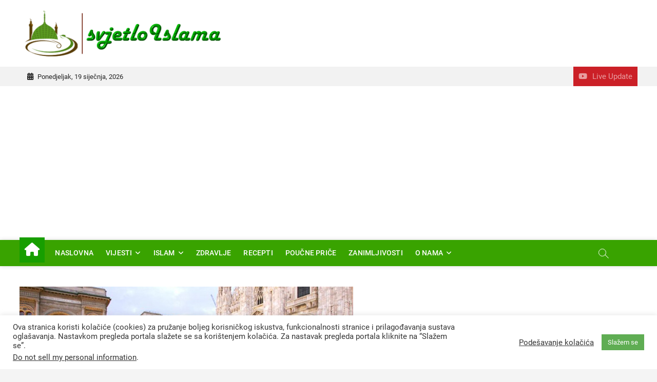

--- FILE ---
content_type: text/html; charset=utf-8
request_url: https://www.google.com/recaptcha/api2/aframe
body_size: 263
content:
<!DOCTYPE HTML><html><head><meta http-equiv="content-type" content="text/html; charset=UTF-8"></head><body><script nonce="l2_f--yaA9k1gnWQ-seEuA">/** Anti-fraud and anti-abuse applications only. See google.com/recaptcha */ try{var clients={'sodar':'https://pagead2.googlesyndication.com/pagead/sodar?'};window.addEventListener("message",function(a){try{if(a.source===window.parent){var b=JSON.parse(a.data);var c=clients[b['id']];if(c){var d=document.createElement('img');d.src=c+b['params']+'&rc='+(localStorage.getItem("rc::a")?sessionStorage.getItem("rc::b"):"");window.document.body.appendChild(d);sessionStorage.setItem("rc::e",parseInt(sessionStorage.getItem("rc::e")||0)+1);localStorage.setItem("rc::h",'1768790687322');}}}catch(b){}});window.parent.postMessage("_grecaptcha_ready", "*");}catch(b){}</script></body></html>